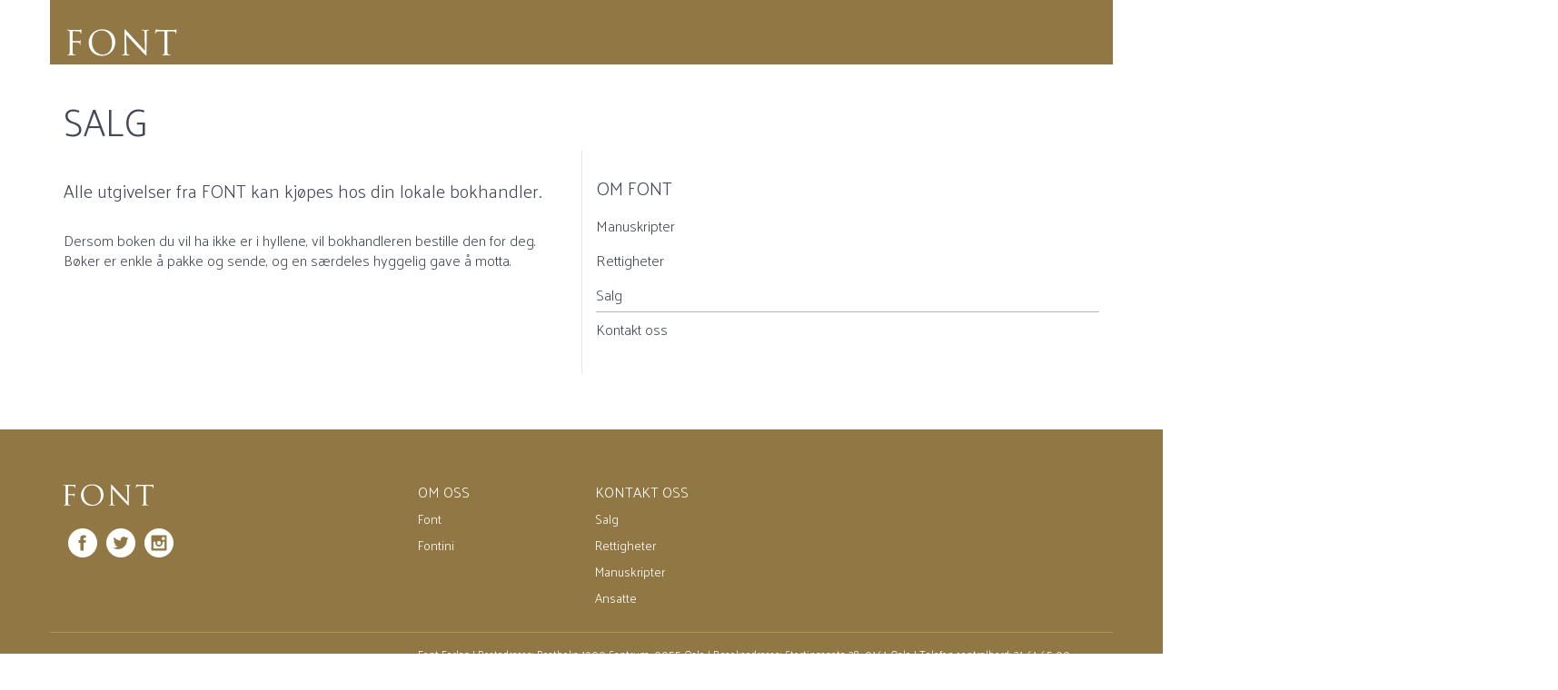

--- FILE ---
content_type: text/html;charset=UTF-8
request_url: https://www.fontforlag.no/cms/fontforlag/om-font/article.action?contentId=149037
body_size: 4807
content:
<!DOCTYPE html>
<html lang="no" class=" ">
<head>
    <meta charset="utf-8" />
    <meta http-equiv="X-UA-Compatible" content="IE=edge"/>
    <meta name="viewport" content="width=device-width, initial-scale=1, minimum-scale=1, maximum-scale=1">
    <title>
        Salg | Font Forlag</title>
    <meta name="description" content="Alle utgivelser fra FONT kan kjøpes hos din lokale bokhandler. "/>
    <meta name="keywords" content="forlag, bokforlag, imprint, bøker, oversatt skjønnlitteratur, norsk sakprosa" />
    <link rel="stylesheet" href="/cms/css/fontforlag.css" />
    <script src="/cms/js/jquery.min.js"></script>
    <!--[if lt IE 9]>
    <script src="/cms/js/html5shiv.js"></script>
    <script src="/cms/js/respond.min.js"></script>
    <![endif]-->
    <link rel="apple-touch-icon-precomposed" sizes="144x144" href="/cms/css/elm/fontforlag/apple-touch-icon-144x144-precomposed.png">
    <link rel="apple-touch-icon-precomposed" sizes="114x114" href="/cms/css/elm/fontforlag/apple-touch-icon-114x114-precomposed.png">
    <link rel="apple-touch-icon-precomposed" sizes="72x72" href="/cms/css/elm/fontforlag/apple-touch-icon-72x72-precomposed.png">
    <link rel="apple-touch-icon-precomposed" href="/cms/css/elm/fontforlag/apple-touch-icon-precomposed.png">
    <link rel="shortcut icon" href="/cms/css/elm/fontforlag/favicon.ico" >
    <script>
        var dataLayer = [];
    </script>
    <!-- Google Tag Manager -->
<script>(function(w,d,s,l,i){w[l]=w[l]||[];w[l].push({'gtm.start':
new Date().getTime(),event:'gtm.js'});var f=d.getElementsByTagName(s)[0],
j=d.createElement(s),dl=l!='dataLayer'?'&l='+l:'';j.async=true;j.src=
'//www.googletagmanager.com/gtm.js?id='+i+dl;f.parentNode.insertBefore(j,f);
})(window,document,'script','dataLayer','GTM-KN24WNF');var gtmOn=true;</script>
<!-- End Google Tag Manager -->

    
    

        <style type="text/css">
                body {
                    background-color: ;
                }
            </style>
        

    


        <meta property="og:title" content="Salg"/>

        <meta property="og:description" content="Alle utgivelser fra FONT kan kjøpes hos din lokale bokhandler. " />
        <meta property="og:url" content="https://www.fontforlag.no/cms/fontforlag/om-font/article149037.ece" />
        <meta property="og:type" content="article" />
        </head>
<body id="mainBody"  class="article" itemscope itemtype="http://schema.org/WebPage" data-mobile="false">
<div class="background-image"></div><div class="background-filter"></div>
<!-- Google Tag Manager (noscript) -->
    <noscript><iframe src="//www.googletagmanager.com/ns.html?id=GTM-KN24WNF"
    height="0" width="0" style="display:none;visibility:hidden"></iframe></noscript>

    <!-- End Google Tag Manager (noscript) -->
<nav class="slide-in-container left">
    <div id="slideInMenu" class="slide-in-menu">
        <div>
            <button type="button" class="navbar-toggle" data-target="#slideInMenu" id="slideOutButton">
                <span class="sr-only">Toggle navigation</span>
                <span class="icon-close"></span>
            </button>
            <div class="logo">
                <a href="/" title=" logo">
                    <span class="icon-klubblogo"></span>
                </a>
            </div>
            <nav>
                <ul class="menu" id="menu1">
                    </ul>
            </nav>
        </div>
    </div>
</nav>

<div class="slide-in-container right cart" id="myCart"></div>
<div class="header-filter" id="header-filter" onclick="app.toggleSubMenu(this)"></div><div class="outerWrapper ">
    <div class="innerWrapper">
        <header class="header-container">
            <div id="header" class="service-header site-header ">
    <div class="container">
        <div class="row hidden-xs">
                <div class="top-menu-container ">
                    <nav>
            <ul class="nav navbar-nav">
                </ul>
        </nav></div>
            </div>
        <div class="row header-row">
            <div class="toggle-container ">
                <button type="button" class="navbar-toggle" data-toggle="slide" data-target="#slideInMenu" id="slideInButton">
                    <span class="sr-only">Toggle navigation</span>
                    <span class="icon-menu"></span>
                </button>
            </div>
            <div class="header-logo-container">
                <div class="logo">
                    <a href="/" title="Til forsiden">
                        <span class="sr-only">Til forsiden</span>
                        <!--<svg version="1.1" id="Layer_1" x="0px" y="0px" viewBox="-36.7 210.2 700.3 155.2"
	 style="enable-background:new -36.7 210.2 700.3 155.2;">-->

<svg id="Layer_1" data-name="Layer 1" xmlns="http://www.w3.org/2000/svg" viewBox="0 0 512 136"><title>Til forsiden</title>


<path d="M78.6,10.1a3,3,0,0,0-1.3.6c-1.2.7-3.9.7-7.3.9s-33.7.1-36.6.1c-5.4,0-11-.4-16.8-.4-1.6,0-2.4.3-2.4,1.2,0,.7,1.2.9,2.5,1a34.61,34.61,0,0,1,3.7.3c4.9,1,6.1,3.4,6.4,8.5.3,4.8.3,8.9.3,32.2V80.7c0,14-.1,24.4-.6,30.8-.4,6.6-1.5,8.8-4.6,9.7a29.47,29.47,0,0,1-3.9.6c-1.3.1-1.6.4-1.6.9,0,.9.7,1.2,2.4,1.2,3.6,0,10.3-.3,13.3-.4h1.3c.7,0,10,.4,18.3.4,1.6,0,2.4-.3,2.4-1s-.4-.9-1.8-1c-1.6-.1-4.2-.3-6.1-.6-4-.4-5.7-3.7-6.1-10.4-.4-6.9-.4-17.4-.4-30.1V68.1c0-1,.3-1.3,1-1.3,2.5,0,18.8,0,22.5.4,7.7,1,8.2,6.3,8.5,9.5.1,1.5.3,2.5,1.2,2.5.7,0,.9-.9,1-2.5.1-2.2.1-5.8.6-10.3.4-4.9,1.2-7.4,1.2-8.3,0-.7-.1-1.2-.7-1.2s-.9.6-1.6,1.5c-2.1,2.5-4,2.7-11.9,2.8-6.1.1-14.6.1-20.7.1-.9,0-1-.4-1-1.3V18.9c0-1.2.4-1.6,1.3-1.6,7.6.1,15.2.3,22.8.4,4.3.1,7,1.3,8.8,2.8,2.1,1.8,2.7,5.4,2.8,7.4.1,1.3.3,1.9,1,1.9s1.3-1.2,1.3-3c.3-4.2.3-6.6.9-10.9.3-1.8.9-3.9.9-4.6S79.2,10.1,78.6,10.1Zm149.1,55c0-34.7-25-55.9-58.5-55.9-41.1,0-58.7,34.1-58.7,58.2,0,26.8,17,58.5,57.8,58.5C204.2,126,227.7,98.5,227.7,65.1Zm-55.4,55.2c-26.8,0-47.7-22.3-47.7-57,0-32.6,18.6-49,43.5-49,23.5,0,45.3,19.2,45.3,55C213.4,112.6,185.7,120.3,172.3,120.3ZM370.8,14c1.8-.3,2.7-.4,3.9-.6,1-.1,1.6-.4,1.6-1,0-.9-1-1-2.7-1-6.1,0-11,.4-12.7.4s-8.8-.4-15.5-.4c-1.8,0-3,.1-3,1,0,.6.4,1,2.1,1a30.3,30.3,0,0,1,6.4.7c4.6,1.2,5.7,4.5,5.8,14.2l1.6,75.7c-4.8-4.9-21-23.1-35.7-38.9C299.7,40.5,277.5,16.5,275.2,14c-1.5-1.5-4-4.8-5.2-4.8s-1.6,1.6-1.6,7.4c.1,28.9-.1,9.5-.1,63.3v22c0,13.6-.7,17.9-4.5,18.9a22.89,22.89,0,0,1-6.1.9c-.7,0-1.2.3-1.2.9,0,1,.9,1.2,2.4,1.2,6.7,0,13-.4,14.3-.4s7.3.4,15.8.4c1.8,0,2.7-.3,2.7-1.2q0-.9-1.2-.9a29.57,29.57,0,0,1-7.4-.9c-4-1.2-5.5-5.1-5.8-17.3l-1.9-71.3c4.8,5.4,21.6,24.1,38.9,42.7,15.8,17,37.2,38.9,38.9,40.4,7.9,7.9,9.7,9.5,10.9,9.5,1,0,1.3-.7,1.3-10.6l.3-87C365.6,17.1,366.6,14.9,370.8,14Zm125.6-3.7c-.6,0-1.9.4-4.2.7a65.72,65.72,0,0,1-10.6.7H425.7c-1.8,0-7.4-.3-11.8-.7-4-.3-5.5-1.8-6.6-1.8-.6,0-1.2,1.9-1.5,2.8-.3,1.2-3.3,14-3.3,15.5,0,.9.3,1.3.7,1.3.6,0,1-.3,1.5-1.5a25.12,25.12,0,0,1,2.5-4.6c2.4-3.6,6-4.6,15.2-4.8,7.3-.1,14.7-.1,22-.3v63c0,14.3,0,26.1-.7,32.3-.6,4.3-1.3,7.6-4.3,8.2a22.18,22.18,0,0,1-4.5.6c-.9,0-1.2.4-1.2.9,0,.9.7,1.2,2.4,1.2,4.5,0,13.9-.4,14.6-.4s10.1.4,18.3.4q2.4,0,2.4-1.2c0-.4-.3-.9-1.2-.9a65.8,65.8,0,0,1-6.7-.6c-4.5-.6-5.4-3.9-5.8-8.2-.7-6.3-.7-18-.7-32.3v-63c6.3.1,12.5.1,18.8.3,14.3.3,17.9,3.7,18.3,8.2,0,.6.1,1,.1,1.6.1,2.1.4,2.5,1.2,2.5.6,0,1-.6,1-1.9,0-1.6.4-11.9.4-16.4C497.1,11.2,497.1,10.3,496.4,10.3Z"/></svg>
<span class="icon-klubblogo"></span>
                            </a> 
                </div>
            </div>
            </div>


        </div>
</div>

            
            </header>

        <main class="main">
            <div class="container">
                        
    </div>

<div class="article-header ">
    <div class="container">
        <div class="row">
            <div class="col-md-6">
                <header>
                    <h1>Salg</h1>
                </header>
                </div>
            <div class="col-md-5 col-md-push-1">
                <div class="short-description">
                        </div>
                </div>
        </div>
    </div>

</div>
<div class="article-body">
    <div class="container">
        <div class="row">
            <div class="col-md-6">
                <div class="entry-intro">
        <p>Alle utgivelser fra FONT kan kjøpes hos din lokale bokhandler. </p></div>
<div class="entry-body">
                    <p>Dersom boken du vil ha ikke er i hyllene, vil bokhandleren bestille den for deg. B&oslash;ker er enkle &aring; pakke og sende, og en s&aelig;rdeles hyggelig gave &aring; motta. </p>
</div>

            </div>
            <aside class="col-md-6 article-aside">
                <div class="inner-box col-md-offset-1">
      <span class="icon-cd-flower menuLogo"></span>
    <h2><a href="/cms/fontforlag/om-font/">Om Font</a></h2>
    <nav class="rightMenu">
      <ul class="side-navigation customer-club">
        <li>
                              <a class="noImage" href="/cms/fontforlag/om-font/article149031.ece">
                                  Manuskripter </a>
                          </li>
                      <li>
                              <a class="noImage" href="/cms/fontforlag/om-font/article149038.ece">
                                  Rettigheter</a>
                          </li>
                      <li class="active selected">
                    <a class="noImage" href="/cms/fontforlag/om-font/article149037.ece">
                        Salg</a>
                </li>
              <li>
                              <a class="noImage" href="/cms/fontforlag/om-font/article149034.ece">
                                  Kontakt oss</a>
                          </li>
                      </ul>
    </nav>
  </div>

<div class="box-row">
                    </div>

                </aside>
        </div>
        <div class="row">
            <div class="col-xs-12">
                <div class="byline">
                    </div>
            </div>
        </div>
    </div>
</div>

<div class="site-section alt1">
    <div class="container box-grid">
        <div class="box-row">
            </div>
    </div>
</div>
<div>

</div><div>
</div>
                </main>
        <footer id="footer">

    <nav class="navigation-footer">
        <div class="container">
            <div class="row">
                <div class="col-lg-4">
                    <div class="logo">
                        <a href="/" title=" logo">
                            <span class="icon-klubblogo"></span>
                        </a>
                    </div>
                    <div class="social">
                            <ul>
                                <li>
                                                <a class="facebook" title="Facebook" href="https://www.facebook.com/fontforlag/" target="_self">
                                                    <span class="icon facebook"></span>
                                                    <span class="sr-only">Facebook</span>
                                                </a>
                                            </li>
                                        <li>
                                                <a class="twitter" title="Twitter" href="https://twitter.com/fontforlag" target="_self">
                                                    <span class="icon twitter"></span>
                                                    <span class="sr-only">Twitter</span>
                                                </a>
                                            </li>
                                        <li>
                                                <a class="instagram" title="Instagram" href="https://www.instagram.com/fontforlag/" target="_self">
                                                    <span class="icon instagram"></span>
                                                    <span class="sr-only">Instagram</span>
                                                </a>
                                            </li>
                                        </ul>
                            <div class="clear"></div>
                        </div>
                    </div>
                <div class="col-sm-3 col-md-2">
                        <h2>Om oss</h2>
                        <ul>
                                <li><a href="/cms/fontforlag/om-font/index.action"  >Font</a></li>
                                        <li><a href="http://fontini.no/" target=&#034;_blank&#034; >Fontini</a></li>
                                        </ul>
                        </div>
                <div class="col-sm-3 col-md-2">
                        <h2>Kontakt oss</h2>
                        <ul>
                                <li><a href="/cms/fontforlag/om-font/article.action?contentId=149037"  >Salg</a></li>
                                        <li><a href="/cms/fontforlag/om-font/article.action?contentId=149038"  >Rettigheter</a></li>
                                        <li><a href="/cms/fontforlag/om-font/article.action?contentId=149031"  >Manuskripter</a></li>
                                        <li><a href="/cms/fontforlag/om-font/article.action?contentId=149034"  >Ansatte</a></li>
                                        </ul>
                        </div>
                </div>
        </div>

    </nav>
    <div class="copyright-footer" role="contentinfo" id="copyright">
        <div class="container">
            <div class="row">

                <div class="col-md-8 col-md-push-4">
                    <div class="vcard">
                        <p>Font Forlag | Postadresse: Postboks 1900 Sentrum, 0055 Oslo | Bes&oslash;ksadresse: Stortingsgata 28, 0161 Oslo | Telefon sentralbord: 21 61 65 00<br />
&copy;&nbsp;<a href="https://www.cappelendamm.no">Cappelen Damm AS</a>&nbsp;|&nbsp;<a href="https://www.fontforlag.no/cms/fontforlag/personvern/">Personvern og informasjonskapsler</a></p>
</div>
                </div>
                <div class="col-md-4 col-md-pull-8">

                </div>
            </div>
        </div>
    </div>
</footer>
</div>
</div>

<div id="loader" style="display:none">
    <div class="loader">
    </div>
    Behandler bestilling, vennligst vent</div>
<div style="display:none" id="productpricelistrebate" data-text="<div class='container-promotionprice'><span class='pricetext'>Pris</span><span class='promotionprice'>{{promotionprice}}</span><span class='listprice'>{{listprice}}</span></div>"></div>
<div style="display:none" id="productpricelistnorebate" data-text="<div class='container-fullprice'><span class='pricetext'>Pris</span><span class='fullprice'>{{price}}</span></div>"></div>
<script>
function isIE () {
    var myNav = navigator.userAgent.toLowerCase();
    return (myNav.indexOf('msie') != -1) ? parseInt(myNav.split('msie')[1]) : false;
  }
function isSafari() {
    return navigator.vendor && navigator.vendor.indexOf('Apple') > -1 &&
        navigator.userAgent && !navigator.userAgent.match('CriOS');
}

function canUsePolymer() {
    if (isIE()) {       
        return !((isIE() && isIE () < 10));
    }
    var result = /AppleWebKit\/([\d.]+)/.exec(navigator.userAgent);
    if (result && result.length == 2) {
       var ver = parseFloat(result[1]);
       return ver > 534.30; 
    }
    return true;
}
</script>
<script src="/cms/js/head.load.min.js"></script>
<script>
    var contextPath = "/cms";
    head.js(
        "/cms/js/bokhandel.min.js?bt=1762761555667",
        
        function() {
            /*runFunctions();*/
            
        });
</script>
<div id="fancyAlert" class="modal" tabindex="-1" role="dialog" aria-labelledby="myModalAlertLabel" aria-hidden="true" data-backdrop="static">
  <div class="modal-dialog modal-md" role="document">
    <div class="modal-content">
      <div class="modal-header">
        <button type="button" class="close" data-dismiss="modal"><span aria-hidden="true">&times;</span><span class="sr-only">Lukk</span></button>
        <h1 class="modal-title" id="myModalAlertLabel"></h1>
      </div>
      <div class="modal-body">
      </div>
      <div class="modal-footer">
        <button type="button" class="btn btn-link" data-dismiss="modal">Lukk</button>
      </div>
    </div>
  </div>
</div>
<div id="fancyConfirm" class="modal" tabindex="-1" role="dialog" aria-labelledby="myModalConfirmLabel" aria-hidden="true">
  <div class="modal-dialog modal-md" role="document">
    <div class="modal-content">
      <div class="modal-header">
        <button type="button" class="close" data-dismiss="modal"><span aria-hidden="true">&times;</span><span class="sr-only">Lukk</span></button>
        <h1 class="modal-title" id="myModalConfirmLabel"></h1>
      </div>
      <div class="modal-body">
      </div>
      <div class="modal-footer">
        <button type="button" class="btn btn-link" data-dismiss="modal">Avbryt</button>
        <button type="button" class="btn btn-primary btn-default btn-ok">Ok</button>
      </div>
    </div>
  </div>
</div></body>
</html>
